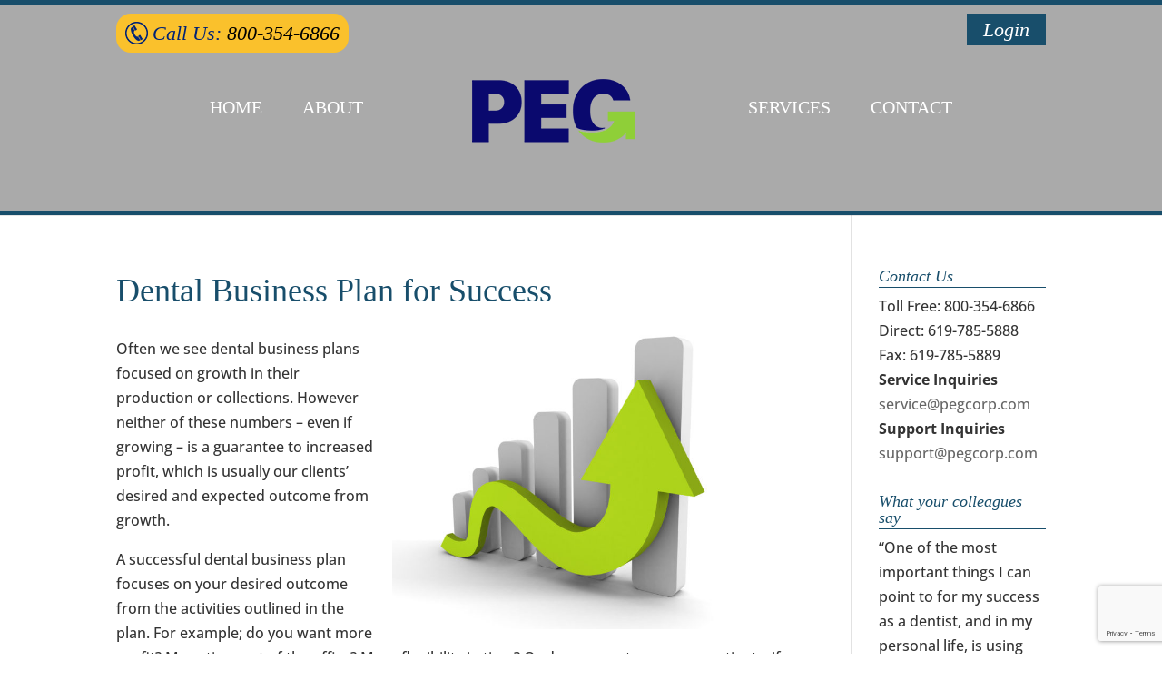

--- FILE ---
content_type: text/html; charset=utf-8
request_url: https://www.google.com/recaptcha/api2/anchor?ar=1&k=6LdbFIQUAAAAAGgzjE0mQEzcHzqXUFViA4d1xf7i&co=aHR0cHM6Ly9wZWdjb3JwLmNvbTo0NDM.&hl=en&v=PoyoqOPhxBO7pBk68S4YbpHZ&size=invisible&anchor-ms=20000&execute-ms=30000&cb=sysqnrhzmqum
body_size: 48596
content:
<!DOCTYPE HTML><html dir="ltr" lang="en"><head><meta http-equiv="Content-Type" content="text/html; charset=UTF-8">
<meta http-equiv="X-UA-Compatible" content="IE=edge">
<title>reCAPTCHA</title>
<style type="text/css">
/* cyrillic-ext */
@font-face {
  font-family: 'Roboto';
  font-style: normal;
  font-weight: 400;
  font-stretch: 100%;
  src: url(//fonts.gstatic.com/s/roboto/v48/KFO7CnqEu92Fr1ME7kSn66aGLdTylUAMa3GUBHMdazTgWw.woff2) format('woff2');
  unicode-range: U+0460-052F, U+1C80-1C8A, U+20B4, U+2DE0-2DFF, U+A640-A69F, U+FE2E-FE2F;
}
/* cyrillic */
@font-face {
  font-family: 'Roboto';
  font-style: normal;
  font-weight: 400;
  font-stretch: 100%;
  src: url(//fonts.gstatic.com/s/roboto/v48/KFO7CnqEu92Fr1ME7kSn66aGLdTylUAMa3iUBHMdazTgWw.woff2) format('woff2');
  unicode-range: U+0301, U+0400-045F, U+0490-0491, U+04B0-04B1, U+2116;
}
/* greek-ext */
@font-face {
  font-family: 'Roboto';
  font-style: normal;
  font-weight: 400;
  font-stretch: 100%;
  src: url(//fonts.gstatic.com/s/roboto/v48/KFO7CnqEu92Fr1ME7kSn66aGLdTylUAMa3CUBHMdazTgWw.woff2) format('woff2');
  unicode-range: U+1F00-1FFF;
}
/* greek */
@font-face {
  font-family: 'Roboto';
  font-style: normal;
  font-weight: 400;
  font-stretch: 100%;
  src: url(//fonts.gstatic.com/s/roboto/v48/KFO7CnqEu92Fr1ME7kSn66aGLdTylUAMa3-UBHMdazTgWw.woff2) format('woff2');
  unicode-range: U+0370-0377, U+037A-037F, U+0384-038A, U+038C, U+038E-03A1, U+03A3-03FF;
}
/* math */
@font-face {
  font-family: 'Roboto';
  font-style: normal;
  font-weight: 400;
  font-stretch: 100%;
  src: url(//fonts.gstatic.com/s/roboto/v48/KFO7CnqEu92Fr1ME7kSn66aGLdTylUAMawCUBHMdazTgWw.woff2) format('woff2');
  unicode-range: U+0302-0303, U+0305, U+0307-0308, U+0310, U+0312, U+0315, U+031A, U+0326-0327, U+032C, U+032F-0330, U+0332-0333, U+0338, U+033A, U+0346, U+034D, U+0391-03A1, U+03A3-03A9, U+03B1-03C9, U+03D1, U+03D5-03D6, U+03F0-03F1, U+03F4-03F5, U+2016-2017, U+2034-2038, U+203C, U+2040, U+2043, U+2047, U+2050, U+2057, U+205F, U+2070-2071, U+2074-208E, U+2090-209C, U+20D0-20DC, U+20E1, U+20E5-20EF, U+2100-2112, U+2114-2115, U+2117-2121, U+2123-214F, U+2190, U+2192, U+2194-21AE, U+21B0-21E5, U+21F1-21F2, U+21F4-2211, U+2213-2214, U+2216-22FF, U+2308-230B, U+2310, U+2319, U+231C-2321, U+2336-237A, U+237C, U+2395, U+239B-23B7, U+23D0, U+23DC-23E1, U+2474-2475, U+25AF, U+25B3, U+25B7, U+25BD, U+25C1, U+25CA, U+25CC, U+25FB, U+266D-266F, U+27C0-27FF, U+2900-2AFF, U+2B0E-2B11, U+2B30-2B4C, U+2BFE, U+3030, U+FF5B, U+FF5D, U+1D400-1D7FF, U+1EE00-1EEFF;
}
/* symbols */
@font-face {
  font-family: 'Roboto';
  font-style: normal;
  font-weight: 400;
  font-stretch: 100%;
  src: url(//fonts.gstatic.com/s/roboto/v48/KFO7CnqEu92Fr1ME7kSn66aGLdTylUAMaxKUBHMdazTgWw.woff2) format('woff2');
  unicode-range: U+0001-000C, U+000E-001F, U+007F-009F, U+20DD-20E0, U+20E2-20E4, U+2150-218F, U+2190, U+2192, U+2194-2199, U+21AF, U+21E6-21F0, U+21F3, U+2218-2219, U+2299, U+22C4-22C6, U+2300-243F, U+2440-244A, U+2460-24FF, U+25A0-27BF, U+2800-28FF, U+2921-2922, U+2981, U+29BF, U+29EB, U+2B00-2BFF, U+4DC0-4DFF, U+FFF9-FFFB, U+10140-1018E, U+10190-1019C, U+101A0, U+101D0-101FD, U+102E0-102FB, U+10E60-10E7E, U+1D2C0-1D2D3, U+1D2E0-1D37F, U+1F000-1F0FF, U+1F100-1F1AD, U+1F1E6-1F1FF, U+1F30D-1F30F, U+1F315, U+1F31C, U+1F31E, U+1F320-1F32C, U+1F336, U+1F378, U+1F37D, U+1F382, U+1F393-1F39F, U+1F3A7-1F3A8, U+1F3AC-1F3AF, U+1F3C2, U+1F3C4-1F3C6, U+1F3CA-1F3CE, U+1F3D4-1F3E0, U+1F3ED, U+1F3F1-1F3F3, U+1F3F5-1F3F7, U+1F408, U+1F415, U+1F41F, U+1F426, U+1F43F, U+1F441-1F442, U+1F444, U+1F446-1F449, U+1F44C-1F44E, U+1F453, U+1F46A, U+1F47D, U+1F4A3, U+1F4B0, U+1F4B3, U+1F4B9, U+1F4BB, U+1F4BF, U+1F4C8-1F4CB, U+1F4D6, U+1F4DA, U+1F4DF, U+1F4E3-1F4E6, U+1F4EA-1F4ED, U+1F4F7, U+1F4F9-1F4FB, U+1F4FD-1F4FE, U+1F503, U+1F507-1F50B, U+1F50D, U+1F512-1F513, U+1F53E-1F54A, U+1F54F-1F5FA, U+1F610, U+1F650-1F67F, U+1F687, U+1F68D, U+1F691, U+1F694, U+1F698, U+1F6AD, U+1F6B2, U+1F6B9-1F6BA, U+1F6BC, U+1F6C6-1F6CF, U+1F6D3-1F6D7, U+1F6E0-1F6EA, U+1F6F0-1F6F3, U+1F6F7-1F6FC, U+1F700-1F7FF, U+1F800-1F80B, U+1F810-1F847, U+1F850-1F859, U+1F860-1F887, U+1F890-1F8AD, U+1F8B0-1F8BB, U+1F8C0-1F8C1, U+1F900-1F90B, U+1F93B, U+1F946, U+1F984, U+1F996, U+1F9E9, U+1FA00-1FA6F, U+1FA70-1FA7C, U+1FA80-1FA89, U+1FA8F-1FAC6, U+1FACE-1FADC, U+1FADF-1FAE9, U+1FAF0-1FAF8, U+1FB00-1FBFF;
}
/* vietnamese */
@font-face {
  font-family: 'Roboto';
  font-style: normal;
  font-weight: 400;
  font-stretch: 100%;
  src: url(//fonts.gstatic.com/s/roboto/v48/KFO7CnqEu92Fr1ME7kSn66aGLdTylUAMa3OUBHMdazTgWw.woff2) format('woff2');
  unicode-range: U+0102-0103, U+0110-0111, U+0128-0129, U+0168-0169, U+01A0-01A1, U+01AF-01B0, U+0300-0301, U+0303-0304, U+0308-0309, U+0323, U+0329, U+1EA0-1EF9, U+20AB;
}
/* latin-ext */
@font-face {
  font-family: 'Roboto';
  font-style: normal;
  font-weight: 400;
  font-stretch: 100%;
  src: url(//fonts.gstatic.com/s/roboto/v48/KFO7CnqEu92Fr1ME7kSn66aGLdTylUAMa3KUBHMdazTgWw.woff2) format('woff2');
  unicode-range: U+0100-02BA, U+02BD-02C5, U+02C7-02CC, U+02CE-02D7, U+02DD-02FF, U+0304, U+0308, U+0329, U+1D00-1DBF, U+1E00-1E9F, U+1EF2-1EFF, U+2020, U+20A0-20AB, U+20AD-20C0, U+2113, U+2C60-2C7F, U+A720-A7FF;
}
/* latin */
@font-face {
  font-family: 'Roboto';
  font-style: normal;
  font-weight: 400;
  font-stretch: 100%;
  src: url(//fonts.gstatic.com/s/roboto/v48/KFO7CnqEu92Fr1ME7kSn66aGLdTylUAMa3yUBHMdazQ.woff2) format('woff2');
  unicode-range: U+0000-00FF, U+0131, U+0152-0153, U+02BB-02BC, U+02C6, U+02DA, U+02DC, U+0304, U+0308, U+0329, U+2000-206F, U+20AC, U+2122, U+2191, U+2193, U+2212, U+2215, U+FEFF, U+FFFD;
}
/* cyrillic-ext */
@font-face {
  font-family: 'Roboto';
  font-style: normal;
  font-weight: 500;
  font-stretch: 100%;
  src: url(//fonts.gstatic.com/s/roboto/v48/KFO7CnqEu92Fr1ME7kSn66aGLdTylUAMa3GUBHMdazTgWw.woff2) format('woff2');
  unicode-range: U+0460-052F, U+1C80-1C8A, U+20B4, U+2DE0-2DFF, U+A640-A69F, U+FE2E-FE2F;
}
/* cyrillic */
@font-face {
  font-family: 'Roboto';
  font-style: normal;
  font-weight: 500;
  font-stretch: 100%;
  src: url(//fonts.gstatic.com/s/roboto/v48/KFO7CnqEu92Fr1ME7kSn66aGLdTylUAMa3iUBHMdazTgWw.woff2) format('woff2');
  unicode-range: U+0301, U+0400-045F, U+0490-0491, U+04B0-04B1, U+2116;
}
/* greek-ext */
@font-face {
  font-family: 'Roboto';
  font-style: normal;
  font-weight: 500;
  font-stretch: 100%;
  src: url(//fonts.gstatic.com/s/roboto/v48/KFO7CnqEu92Fr1ME7kSn66aGLdTylUAMa3CUBHMdazTgWw.woff2) format('woff2');
  unicode-range: U+1F00-1FFF;
}
/* greek */
@font-face {
  font-family: 'Roboto';
  font-style: normal;
  font-weight: 500;
  font-stretch: 100%;
  src: url(//fonts.gstatic.com/s/roboto/v48/KFO7CnqEu92Fr1ME7kSn66aGLdTylUAMa3-UBHMdazTgWw.woff2) format('woff2');
  unicode-range: U+0370-0377, U+037A-037F, U+0384-038A, U+038C, U+038E-03A1, U+03A3-03FF;
}
/* math */
@font-face {
  font-family: 'Roboto';
  font-style: normal;
  font-weight: 500;
  font-stretch: 100%;
  src: url(//fonts.gstatic.com/s/roboto/v48/KFO7CnqEu92Fr1ME7kSn66aGLdTylUAMawCUBHMdazTgWw.woff2) format('woff2');
  unicode-range: U+0302-0303, U+0305, U+0307-0308, U+0310, U+0312, U+0315, U+031A, U+0326-0327, U+032C, U+032F-0330, U+0332-0333, U+0338, U+033A, U+0346, U+034D, U+0391-03A1, U+03A3-03A9, U+03B1-03C9, U+03D1, U+03D5-03D6, U+03F0-03F1, U+03F4-03F5, U+2016-2017, U+2034-2038, U+203C, U+2040, U+2043, U+2047, U+2050, U+2057, U+205F, U+2070-2071, U+2074-208E, U+2090-209C, U+20D0-20DC, U+20E1, U+20E5-20EF, U+2100-2112, U+2114-2115, U+2117-2121, U+2123-214F, U+2190, U+2192, U+2194-21AE, U+21B0-21E5, U+21F1-21F2, U+21F4-2211, U+2213-2214, U+2216-22FF, U+2308-230B, U+2310, U+2319, U+231C-2321, U+2336-237A, U+237C, U+2395, U+239B-23B7, U+23D0, U+23DC-23E1, U+2474-2475, U+25AF, U+25B3, U+25B7, U+25BD, U+25C1, U+25CA, U+25CC, U+25FB, U+266D-266F, U+27C0-27FF, U+2900-2AFF, U+2B0E-2B11, U+2B30-2B4C, U+2BFE, U+3030, U+FF5B, U+FF5D, U+1D400-1D7FF, U+1EE00-1EEFF;
}
/* symbols */
@font-face {
  font-family: 'Roboto';
  font-style: normal;
  font-weight: 500;
  font-stretch: 100%;
  src: url(//fonts.gstatic.com/s/roboto/v48/KFO7CnqEu92Fr1ME7kSn66aGLdTylUAMaxKUBHMdazTgWw.woff2) format('woff2');
  unicode-range: U+0001-000C, U+000E-001F, U+007F-009F, U+20DD-20E0, U+20E2-20E4, U+2150-218F, U+2190, U+2192, U+2194-2199, U+21AF, U+21E6-21F0, U+21F3, U+2218-2219, U+2299, U+22C4-22C6, U+2300-243F, U+2440-244A, U+2460-24FF, U+25A0-27BF, U+2800-28FF, U+2921-2922, U+2981, U+29BF, U+29EB, U+2B00-2BFF, U+4DC0-4DFF, U+FFF9-FFFB, U+10140-1018E, U+10190-1019C, U+101A0, U+101D0-101FD, U+102E0-102FB, U+10E60-10E7E, U+1D2C0-1D2D3, U+1D2E0-1D37F, U+1F000-1F0FF, U+1F100-1F1AD, U+1F1E6-1F1FF, U+1F30D-1F30F, U+1F315, U+1F31C, U+1F31E, U+1F320-1F32C, U+1F336, U+1F378, U+1F37D, U+1F382, U+1F393-1F39F, U+1F3A7-1F3A8, U+1F3AC-1F3AF, U+1F3C2, U+1F3C4-1F3C6, U+1F3CA-1F3CE, U+1F3D4-1F3E0, U+1F3ED, U+1F3F1-1F3F3, U+1F3F5-1F3F7, U+1F408, U+1F415, U+1F41F, U+1F426, U+1F43F, U+1F441-1F442, U+1F444, U+1F446-1F449, U+1F44C-1F44E, U+1F453, U+1F46A, U+1F47D, U+1F4A3, U+1F4B0, U+1F4B3, U+1F4B9, U+1F4BB, U+1F4BF, U+1F4C8-1F4CB, U+1F4D6, U+1F4DA, U+1F4DF, U+1F4E3-1F4E6, U+1F4EA-1F4ED, U+1F4F7, U+1F4F9-1F4FB, U+1F4FD-1F4FE, U+1F503, U+1F507-1F50B, U+1F50D, U+1F512-1F513, U+1F53E-1F54A, U+1F54F-1F5FA, U+1F610, U+1F650-1F67F, U+1F687, U+1F68D, U+1F691, U+1F694, U+1F698, U+1F6AD, U+1F6B2, U+1F6B9-1F6BA, U+1F6BC, U+1F6C6-1F6CF, U+1F6D3-1F6D7, U+1F6E0-1F6EA, U+1F6F0-1F6F3, U+1F6F7-1F6FC, U+1F700-1F7FF, U+1F800-1F80B, U+1F810-1F847, U+1F850-1F859, U+1F860-1F887, U+1F890-1F8AD, U+1F8B0-1F8BB, U+1F8C0-1F8C1, U+1F900-1F90B, U+1F93B, U+1F946, U+1F984, U+1F996, U+1F9E9, U+1FA00-1FA6F, U+1FA70-1FA7C, U+1FA80-1FA89, U+1FA8F-1FAC6, U+1FACE-1FADC, U+1FADF-1FAE9, U+1FAF0-1FAF8, U+1FB00-1FBFF;
}
/* vietnamese */
@font-face {
  font-family: 'Roboto';
  font-style: normal;
  font-weight: 500;
  font-stretch: 100%;
  src: url(//fonts.gstatic.com/s/roboto/v48/KFO7CnqEu92Fr1ME7kSn66aGLdTylUAMa3OUBHMdazTgWw.woff2) format('woff2');
  unicode-range: U+0102-0103, U+0110-0111, U+0128-0129, U+0168-0169, U+01A0-01A1, U+01AF-01B0, U+0300-0301, U+0303-0304, U+0308-0309, U+0323, U+0329, U+1EA0-1EF9, U+20AB;
}
/* latin-ext */
@font-face {
  font-family: 'Roboto';
  font-style: normal;
  font-weight: 500;
  font-stretch: 100%;
  src: url(//fonts.gstatic.com/s/roboto/v48/KFO7CnqEu92Fr1ME7kSn66aGLdTylUAMa3KUBHMdazTgWw.woff2) format('woff2');
  unicode-range: U+0100-02BA, U+02BD-02C5, U+02C7-02CC, U+02CE-02D7, U+02DD-02FF, U+0304, U+0308, U+0329, U+1D00-1DBF, U+1E00-1E9F, U+1EF2-1EFF, U+2020, U+20A0-20AB, U+20AD-20C0, U+2113, U+2C60-2C7F, U+A720-A7FF;
}
/* latin */
@font-face {
  font-family: 'Roboto';
  font-style: normal;
  font-weight: 500;
  font-stretch: 100%;
  src: url(//fonts.gstatic.com/s/roboto/v48/KFO7CnqEu92Fr1ME7kSn66aGLdTylUAMa3yUBHMdazQ.woff2) format('woff2');
  unicode-range: U+0000-00FF, U+0131, U+0152-0153, U+02BB-02BC, U+02C6, U+02DA, U+02DC, U+0304, U+0308, U+0329, U+2000-206F, U+20AC, U+2122, U+2191, U+2193, U+2212, U+2215, U+FEFF, U+FFFD;
}
/* cyrillic-ext */
@font-face {
  font-family: 'Roboto';
  font-style: normal;
  font-weight: 900;
  font-stretch: 100%;
  src: url(//fonts.gstatic.com/s/roboto/v48/KFO7CnqEu92Fr1ME7kSn66aGLdTylUAMa3GUBHMdazTgWw.woff2) format('woff2');
  unicode-range: U+0460-052F, U+1C80-1C8A, U+20B4, U+2DE0-2DFF, U+A640-A69F, U+FE2E-FE2F;
}
/* cyrillic */
@font-face {
  font-family: 'Roboto';
  font-style: normal;
  font-weight: 900;
  font-stretch: 100%;
  src: url(//fonts.gstatic.com/s/roboto/v48/KFO7CnqEu92Fr1ME7kSn66aGLdTylUAMa3iUBHMdazTgWw.woff2) format('woff2');
  unicode-range: U+0301, U+0400-045F, U+0490-0491, U+04B0-04B1, U+2116;
}
/* greek-ext */
@font-face {
  font-family: 'Roboto';
  font-style: normal;
  font-weight: 900;
  font-stretch: 100%;
  src: url(//fonts.gstatic.com/s/roboto/v48/KFO7CnqEu92Fr1ME7kSn66aGLdTylUAMa3CUBHMdazTgWw.woff2) format('woff2');
  unicode-range: U+1F00-1FFF;
}
/* greek */
@font-face {
  font-family: 'Roboto';
  font-style: normal;
  font-weight: 900;
  font-stretch: 100%;
  src: url(//fonts.gstatic.com/s/roboto/v48/KFO7CnqEu92Fr1ME7kSn66aGLdTylUAMa3-UBHMdazTgWw.woff2) format('woff2');
  unicode-range: U+0370-0377, U+037A-037F, U+0384-038A, U+038C, U+038E-03A1, U+03A3-03FF;
}
/* math */
@font-face {
  font-family: 'Roboto';
  font-style: normal;
  font-weight: 900;
  font-stretch: 100%;
  src: url(//fonts.gstatic.com/s/roboto/v48/KFO7CnqEu92Fr1ME7kSn66aGLdTylUAMawCUBHMdazTgWw.woff2) format('woff2');
  unicode-range: U+0302-0303, U+0305, U+0307-0308, U+0310, U+0312, U+0315, U+031A, U+0326-0327, U+032C, U+032F-0330, U+0332-0333, U+0338, U+033A, U+0346, U+034D, U+0391-03A1, U+03A3-03A9, U+03B1-03C9, U+03D1, U+03D5-03D6, U+03F0-03F1, U+03F4-03F5, U+2016-2017, U+2034-2038, U+203C, U+2040, U+2043, U+2047, U+2050, U+2057, U+205F, U+2070-2071, U+2074-208E, U+2090-209C, U+20D0-20DC, U+20E1, U+20E5-20EF, U+2100-2112, U+2114-2115, U+2117-2121, U+2123-214F, U+2190, U+2192, U+2194-21AE, U+21B0-21E5, U+21F1-21F2, U+21F4-2211, U+2213-2214, U+2216-22FF, U+2308-230B, U+2310, U+2319, U+231C-2321, U+2336-237A, U+237C, U+2395, U+239B-23B7, U+23D0, U+23DC-23E1, U+2474-2475, U+25AF, U+25B3, U+25B7, U+25BD, U+25C1, U+25CA, U+25CC, U+25FB, U+266D-266F, U+27C0-27FF, U+2900-2AFF, U+2B0E-2B11, U+2B30-2B4C, U+2BFE, U+3030, U+FF5B, U+FF5D, U+1D400-1D7FF, U+1EE00-1EEFF;
}
/* symbols */
@font-face {
  font-family: 'Roboto';
  font-style: normal;
  font-weight: 900;
  font-stretch: 100%;
  src: url(//fonts.gstatic.com/s/roboto/v48/KFO7CnqEu92Fr1ME7kSn66aGLdTylUAMaxKUBHMdazTgWw.woff2) format('woff2');
  unicode-range: U+0001-000C, U+000E-001F, U+007F-009F, U+20DD-20E0, U+20E2-20E4, U+2150-218F, U+2190, U+2192, U+2194-2199, U+21AF, U+21E6-21F0, U+21F3, U+2218-2219, U+2299, U+22C4-22C6, U+2300-243F, U+2440-244A, U+2460-24FF, U+25A0-27BF, U+2800-28FF, U+2921-2922, U+2981, U+29BF, U+29EB, U+2B00-2BFF, U+4DC0-4DFF, U+FFF9-FFFB, U+10140-1018E, U+10190-1019C, U+101A0, U+101D0-101FD, U+102E0-102FB, U+10E60-10E7E, U+1D2C0-1D2D3, U+1D2E0-1D37F, U+1F000-1F0FF, U+1F100-1F1AD, U+1F1E6-1F1FF, U+1F30D-1F30F, U+1F315, U+1F31C, U+1F31E, U+1F320-1F32C, U+1F336, U+1F378, U+1F37D, U+1F382, U+1F393-1F39F, U+1F3A7-1F3A8, U+1F3AC-1F3AF, U+1F3C2, U+1F3C4-1F3C6, U+1F3CA-1F3CE, U+1F3D4-1F3E0, U+1F3ED, U+1F3F1-1F3F3, U+1F3F5-1F3F7, U+1F408, U+1F415, U+1F41F, U+1F426, U+1F43F, U+1F441-1F442, U+1F444, U+1F446-1F449, U+1F44C-1F44E, U+1F453, U+1F46A, U+1F47D, U+1F4A3, U+1F4B0, U+1F4B3, U+1F4B9, U+1F4BB, U+1F4BF, U+1F4C8-1F4CB, U+1F4D6, U+1F4DA, U+1F4DF, U+1F4E3-1F4E6, U+1F4EA-1F4ED, U+1F4F7, U+1F4F9-1F4FB, U+1F4FD-1F4FE, U+1F503, U+1F507-1F50B, U+1F50D, U+1F512-1F513, U+1F53E-1F54A, U+1F54F-1F5FA, U+1F610, U+1F650-1F67F, U+1F687, U+1F68D, U+1F691, U+1F694, U+1F698, U+1F6AD, U+1F6B2, U+1F6B9-1F6BA, U+1F6BC, U+1F6C6-1F6CF, U+1F6D3-1F6D7, U+1F6E0-1F6EA, U+1F6F0-1F6F3, U+1F6F7-1F6FC, U+1F700-1F7FF, U+1F800-1F80B, U+1F810-1F847, U+1F850-1F859, U+1F860-1F887, U+1F890-1F8AD, U+1F8B0-1F8BB, U+1F8C0-1F8C1, U+1F900-1F90B, U+1F93B, U+1F946, U+1F984, U+1F996, U+1F9E9, U+1FA00-1FA6F, U+1FA70-1FA7C, U+1FA80-1FA89, U+1FA8F-1FAC6, U+1FACE-1FADC, U+1FADF-1FAE9, U+1FAF0-1FAF8, U+1FB00-1FBFF;
}
/* vietnamese */
@font-face {
  font-family: 'Roboto';
  font-style: normal;
  font-weight: 900;
  font-stretch: 100%;
  src: url(//fonts.gstatic.com/s/roboto/v48/KFO7CnqEu92Fr1ME7kSn66aGLdTylUAMa3OUBHMdazTgWw.woff2) format('woff2');
  unicode-range: U+0102-0103, U+0110-0111, U+0128-0129, U+0168-0169, U+01A0-01A1, U+01AF-01B0, U+0300-0301, U+0303-0304, U+0308-0309, U+0323, U+0329, U+1EA0-1EF9, U+20AB;
}
/* latin-ext */
@font-face {
  font-family: 'Roboto';
  font-style: normal;
  font-weight: 900;
  font-stretch: 100%;
  src: url(//fonts.gstatic.com/s/roboto/v48/KFO7CnqEu92Fr1ME7kSn66aGLdTylUAMa3KUBHMdazTgWw.woff2) format('woff2');
  unicode-range: U+0100-02BA, U+02BD-02C5, U+02C7-02CC, U+02CE-02D7, U+02DD-02FF, U+0304, U+0308, U+0329, U+1D00-1DBF, U+1E00-1E9F, U+1EF2-1EFF, U+2020, U+20A0-20AB, U+20AD-20C0, U+2113, U+2C60-2C7F, U+A720-A7FF;
}
/* latin */
@font-face {
  font-family: 'Roboto';
  font-style: normal;
  font-weight: 900;
  font-stretch: 100%;
  src: url(//fonts.gstatic.com/s/roboto/v48/KFO7CnqEu92Fr1ME7kSn66aGLdTylUAMa3yUBHMdazQ.woff2) format('woff2');
  unicode-range: U+0000-00FF, U+0131, U+0152-0153, U+02BB-02BC, U+02C6, U+02DA, U+02DC, U+0304, U+0308, U+0329, U+2000-206F, U+20AC, U+2122, U+2191, U+2193, U+2212, U+2215, U+FEFF, U+FFFD;
}

</style>
<link rel="stylesheet" type="text/css" href="https://www.gstatic.com/recaptcha/releases/PoyoqOPhxBO7pBk68S4YbpHZ/styles__ltr.css">
<script nonce="YKlPznLUG4RdmEQPp7fpPg" type="text/javascript">window['__recaptcha_api'] = 'https://www.google.com/recaptcha/api2/';</script>
<script type="text/javascript" src="https://www.gstatic.com/recaptcha/releases/PoyoqOPhxBO7pBk68S4YbpHZ/recaptcha__en.js" nonce="YKlPznLUG4RdmEQPp7fpPg">
      
    </script></head>
<body><div id="rc-anchor-alert" class="rc-anchor-alert"></div>
<input type="hidden" id="recaptcha-token" value="[base64]">
<script type="text/javascript" nonce="YKlPznLUG4RdmEQPp7fpPg">
      recaptcha.anchor.Main.init("[\x22ainput\x22,[\x22bgdata\x22,\x22\x22,\[base64]/[base64]/[base64]/[base64]/cjw8ejpyPj4+eil9Y2F0Y2gobCl7dGhyb3cgbDt9fSxIPWZ1bmN0aW9uKHcsdCx6KXtpZih3PT0xOTR8fHc9PTIwOCl0LnZbd10/dC52W3ddLmNvbmNhdCh6KTp0LnZbd109b2Yoeix0KTtlbHNle2lmKHQuYkImJnchPTMxNylyZXR1cm47dz09NjZ8fHc9PTEyMnx8dz09NDcwfHx3PT00NHx8dz09NDE2fHx3PT0zOTd8fHc9PTQyMXx8dz09Njh8fHc9PTcwfHx3PT0xODQ/[base64]/[base64]/[base64]/bmV3IGRbVl0oSlswXSk6cD09Mj9uZXcgZFtWXShKWzBdLEpbMV0pOnA9PTM/bmV3IGRbVl0oSlswXSxKWzFdLEpbMl0pOnA9PTQ/[base64]/[base64]/[base64]/[base64]\x22,\[base64]\x22,\[base64]/[base64]/Cg2jDhmLCvsKPQVBVwrIUWTrCul/DmQDCqcK9DjRjwr7DslPCvcO8w5PDhcKZIA8Re8OKwq7CnyzDlsKxMWlUw64cwo3Dk13DrghYIMO5w6nCjcOLIEvDucKcXDnDj8OnUyjCgcOHWVnCoHUqPMKARMObwpHCqsK4woTCuljDs8KZwo1cccOlwodJwpPCinXCgC/DncKfJRjCoArCgsOzMELDlMOUw6nCqkp+PsO4Rx/DlsKCTMOTZMK8w5wOwoF+wpzCq8KhworChcKuwposwq3Ch8Opwr/[base64]/DlyrDtCDCq8Ojwq0qPy3DgmPDqMKlQMOuw4M+w6Mcw6TCrsO+wq5zUAjCnQ9KTDMcwofDk8KDFsOZwrHCrT5Zwo8JAzfDq8OCQMOqFsKCesKDw4XCsnFbw4fCnMKqwr5twqbCuUnDoMKicMO2w5tfwqjCmxnCm1pbSyrCgsKHw6BOUE/[base64]/DnD0Swq4XwrdWw6Qow5ZxRRXCp18MPcOtw57CjMKef8OoTD/[base64]/DthjCtcOmTMKawqTCjsOBw5ldw4LDjm7ChlovVmUXw5TDix7CkcOtw4zDr8KVXcO+w5U7FiRKwrAGEl9qVSETAcOsJgjDjcKhXjg0wqYrw7nDqMK/dMK+TBbChwV/wrwRIyrDqmA5c8O8wpLDo3fCv1hjAMOdSCoowqHDgUANw584ZsK2wrnCnMO2N8KAw4TCkV3CpGVwwrs2wpTClcKqw65sHMK5wovCksKvw6FrFsO0D8KkDlvCumLCtsKawqE0Q8OuN8Oqw60HAMObwo7DlV09wr/DkSDDnVpGGjxNwosrfMOiw6TDo1XCisKLwonDnAM/[base64]/bXJnUhZdw7EhcgMtw6rCgCHCkhPDryHCtitgMMOCNUsJw6lawrTDicKxw6DDk8K3ZBxbw5zDrwBuw70wQANgXhDClz7Cv1rCicO4woQUw7rDtcO/w5JOORcMacOKw5rCuhPDnWXClcObP8Krwq/ChVbCqsKXH8Klw7oFNBIsVcOVw4t5DynDm8OJIMK8w77DkkQ9eCDChgQHwolsw4nDgAzCrBEfworDscKww6QIwpjCh0QhBsOOc245wpVVDsKQRgnCpsKYbFjDs3UvwrdPYsKfCMOBw6lCbMKufijDo1R/woUlwphYbw5XfMK3S8Kewr9yVsKva8OeS0oGwrvDlDHDrcKfwrxfBF0tVBMHw5zDmMOew5nCusOBcFrDk0RDVMKew6MhcMOjw6/CjSoCw5HCnMK3M352wroeeMOWJsK3wol8CGDDj2dMbcO8KhrCpcKEIsK7bHDDslTCp8OPVwMtw6R1worCpwLCri3CoATCsMOUwojChcK+MMOxw6JoMcOfw7Qbwo9QRcOBAQ/Cpl0Sw5/Dq8OEw53DiGXCnHTCphdfKcKyXsKgBSPCn8Ofw4NJw70/VRLCrCbCm8KKwrHCtsK8worDicKxwpDCvVjDpDw8KwnDugJPw5TDlMOZIGN0MBV1wpTCusOKwoArYcOGHsONV1tHwonCqcOjw5vCicKlX2vCgMKww5oow4rCrTNtC8KKw78xDwHCqsOAK8OTBFTCvV0PYXlqSsKFa8KNwr0uM8O8wq/CnAB/[base64]/DiMKCw41Rw49zwo7CpTtbesOrw7XCt8Ktw73DiBbCtcKzN0YNw4M/KsKqw4R9DW3CtWPCuFwDwpzDswTDoE7CkMKETsOHwqZQwqLClgrCtWPDosK5ei/Dv8OmeMKYw57DpkVuJ2jCgcOWYgDCjnZjw5fDjMKHUEXDt8OdwoFawoYEPcKdCMO4YjHCqEjCjn8lw4BfbyjCvMOKw5rDhMOTwqPCtMO/[base64]/[base64]/DpDsra8OXw4V/[base64]/CqXs8aMOnw6/DhsKzwqzDp8KJw6d/wo1Lw4LDh8KdbsKRw5XCs0zCoMKaV37Dn8K+wpIcNibChMKDMcOPJMKXw7vCqsKuYBvCgUPClsKGw5p+wp40w41EOlZ7IDJawqHCuhjDmgRMThlSw6gQfSgJAcOjJVt8w6kmNgcbwqI3V8K3SMKoRiPDhn/DnMKgw7PDl2DDpsKyNhUwQFbCkMK8wq7DmsKmQcOqMsO/[base64]/ChxNofMOew7RCF8OHw5RhCsOEwozDtFM/w5h/wq7DjSlIf8ORwqvDnMO7LsKMwrzDv8KMS8Oewo3CsgRVfU8MSxDCocOow7F0b8OKKUcJw47CrkfDlSjDlWcdUcKHw58wXsKSwqtuw53DoMOFalHDocKDJDjCtGDDjMOZM8Kew6TCs3YvwqzCkMO1w5TDvMK2wp7ChUIfAMO/IAhmw77CrcKywofDrMONw5vCrMKswpwxw6Z6SMK/[base64]/[base64]/[base64]/CssKsw5/Co0DDoxVgwoR0asKow6ESw5zDhsKZSsK7w7fCtWECw6ExacKVwrQbO2Ybw4/CucK0WcOjw7s8Yi/CnMKgRsKQw47CvsOHwqt9WcOBw7XDo8K7ZcKZAQnDisOSw7TCvCTDnUnCq8K4wo/DpcO4Z8Ocw47CosKOLybCsE3DhHbDtMKrwpwdwpfDgRJ/w7dRwpEPGcK8wq3DtxbDh8KSYMK2OCMFCsKYNFbCmsO0PmZvC8Kpc8Kcw6tww4zDjDZ5QcO8wrUVNS/CtcKiw6XChsKlwrt5w7fCgEIrYMKBw71zcRLDjcKGBMKlwrbDqcO/TMOUacOZwo1JSWAbwrzDqgwmE8O+wr7CtABHZcO0wpU1wpYuXG81wptMYTFQwpw2wqQpSUFIw4/[base64]/DhMOMw6/Dt8KeScKawqrDlA3DvzTDtcKIQ8KnNMKSDB50w6TDoDLDrsKQOMOYdcKDE3MlTsO6SsOtPivCjANXasOsw6rDrcOcw47CoGdGw6p2w48bw7wAwrbCiwHCgzhLw53CmQ7DhcOaITcaw5kBw5Y7wqdRFsKQwplqOsKxw63DncKKfMKiLh4Cw5/DicK+HAFUDlvCuMKzw57CpgLDljrCncK6OXLDs8KTw6nCtCZeccOuwogESVU1VsO+woPDqTrDqDM9wo1JfMK8FWVvwqnCo8KMQXcfHjnDksK5Tn7CsQ/DnMODXsO1XXkXw5haVMKow7DCqBdCCcOjfcKJGkjDu8OTwoRswo3DonvDucKYwoIeemo3w6LDrMK4woljw5BlEsOGSTdFwpjDmcKMHl3DqDDCk1lBCcOvw5VCD8OMBHtrw7HDjAcsZMOvSsOawp/DosOUD8KewovDgVTCiMKeEisoSxQ3dl7DgXnDi8KqAcKJKsOWVmrDkzgtcCggA8OHw5o1w7PDhiYzAFhJLMOewphvaktnSQhMw5ZuwogBMFRgAsK0w6dYwqQ+a01kBnhnLl7CkcOyMzsvwr3CscKXBcKrJHXCmA/Cgj48c1/DoMKGXMOOWMOkwrjDglnDgCkhw4HDnQDDosK5wqkWCsO9w71rwo8PwpPDlsOVw6jDi8OcGcOsOAoKAsKuIX0nQsK3w6TDtA/ClsOVwp/Cg8OAChnDqBA4fcOuPz/CvMOUMMOQcH7Cu8O3e8OXB8KYwo3DuQQGwoIDwpXDi8Obwr9zfBzCgsOxw6suLBZ2w6paE8OxYxHDsMOjbHlvw5zCgAM5HMO4V2vDucO9w43CmiHCsVXClMOhwq/CglpUacKMGz3Clm7DnsO3w7BIwqrCu8OAwpAiT2jDmjpHwqtbFcKgWSw1C8Oowpl/a8OKwpLDvsOjGljCtMKBw4DCuzrDkcOew7XDncK4w5I8woUhTFZTwrHCry1AL8K1wrzCmsKhGMOhw5fDjcKJwoJIU0lrO8KNAcK1woY2DcOOBcOpBsOAw47DugDCv3PDp8KywrPClsKdwpBRbMOtwoXDkFkMGmrCrg4Bw5AwwqUowrrCjHjDtcO7wp7DpE15wo/[base64]/[base64]/J8O4w7/Dri9LXg1UWsK2VsKRLw/Cn8OqMcKyw4htd8KEwp5RQ8KTwqIoXG/DicKow5fCocODwqEhAy9Rw5rDnW4sCmfDoh55wo1Lwq7CukdMwq02QxZbw7hnwovDm8K4w73Doi9uwpgfFsKNw7N7J8KwwpjCj8OzfsOmw5wSU0U+w7fDu8KtXxTDmMKgw6Jmw7/DknA9woNqacKrwo3CgcKFLMOFAzHCu1ZpCn7DkcK9D0bCmnnDk8O5w7zDssOTw6FMUzzCrTLCtXAew7xEbcK4VMOUIxrDmcKEwq48wp58TEPCk0vCgMKSSBxgDF8XEEvDh8KHw5F+wo/Ds8KuwoIzHgYjLk8gX8OhScOow7VvUcKgwrYKwqRpw43DhEDDlDXClsKGaWc/w4vCiQVLwprDtMKAw4gcw4lzFMOqwoB2D8KUw4ASw4nDrsOiesKUwprDpMO1GcKEDsKoCMOiFRLDqRLDujYSw7fCngUFU3/CvcKVCcKpw5c4wrYkZcK8wpHDicKSOiHChTQgw6jDkjbDhUM1wpdDw7bCuXoMTSgTw7HDlxhPwrHDvMKKw5sPwqE1w6rCmcK6QCsgKiLDlXVcdMOyCsOcTX/CvMO/QFRbwpnDvMOcw6rCkFvDq8KAQ3Aawot3wr/[base64]/CssK0woTCmcKUTcOuKwdaw7QDw7wAwqMgw6Erwr3DmhDCgF/CusO2w4pda0dywqTCicKceMOFBkwXwr5BJxs7EMOYS0VAXcKPJ8OKw7bDu8KxWVrCp8KtTA1hACVkwqnCnmvDrV7CvwEtT8KNBTDCi0Y6RcK6DMKVBsKuw6vCh8K/d09cw73ClsKVwoohZC5AR2zCiz5Cw4jCgcKPAlnCiGdaOhXDp1TCmsKNJARlNFfDj09zw61ZwqPChcOfwo/DpnrDusKoUMO4w6PCnhghw6zCsV7DuwM+Xm/CpBFZwqMeO8Oow6Mxw7RvwrcnwoUrw7BLM8O5w6MSw7bCpzsmMjPClMKZdsOBI8OYw75HOsOsaijCr0BrwrzCkS3Crndjwqluw7YIAgA8LQXDnh7ClMOUEsOiBRnCocK6wpN0JxJKw6bCtsKlRSTDtDVVw5jDtMKawr7CosK/d8KNVmJDFlF6wpQpwpRbw6R/[base64]/RsK5wq7DicK7wqvCixEnQsOaVsKow4M5PCfDr8Kcwow3N8K3VMOPFmbDi8K/wqg6PnZneTTCvg/DrsKAEjzDlAVUw6LCoWXDtA3Ds8KfNGDDnmbClcOoQWUmwoMWwoI4bsOTP0ILw7zDpFzDhcK+akrCgnLDoy5TwrfDiWrCqMO+woXCgGZBTMKeCsKCw5lSYMK3w5AnVcKuwqHCuzp+cTpjBknCqhlCwpZPIwBNfAUVwo4zwrnDt0J0BcO/QiDDoxvCinfCsMKEN8KHw4RfAjAhwrsOa3I1V8OcY2w3wpTCsS57w69bScKSbHcgE8KTwqXDrsObwp7DrsODa8Owwr5aQ8Ofw7PCo8Osw5DDsXYUVTjCvkVlwr3CiX/DkxUpwpYdDcOgwr7Cj8OHw4jClsKOCHzDnH9hw6XDtcK8LMOrw6oYw7fDgFjDhX/DgkfClQFKXsOebiTDmmlBw7zDn2IWwqtmw5kePkfDksOUIcKaX8KrV8OVRMKnQMOBUgBeP8OEd8KzU2Ngw7fCiivCrlfChyPCqVfDnHl+w4FzNMORTmRXwrrDoipfEXzCqFQUwo/CiXDDssKQwr3DuBkdw5vCqQMbwoXDvcOLwoLDqMKbBWjCkMKKNTMLwosAw7VFw6DDpR7CsmXDpXRXRcKHw5UXecKFw7ZzS3LDrcOdNCV5NcKfwozDqhjCsi4RCC1Yw4rCrcKJUMOBw59jwqhZwphbw4BjdcO+w6XDtMOzDjLDrMO4w5jCp8OpKn/CncKLwrjDpUnDjH/CvMOmSQYHcMKZw41jw5/DokbDmcOHPsK1TTTDonDChMKCO8OHDGNUw74BWsOIwpEdJcOKHTAPwpbCncKLwpBawrQmQWTDuV8MwqLDncKXwoDCpMKewqNzBCDCksKgEHVPwrnDisKBCjUycsOdwpXDkUnDlsOjfjc2wq/CgMO6C8K1UxPCmcORw4LCg8Kmw7fDlj1kw71oAzEIw74WYRJpQHXDh8KyeGvCjGjDmFLCkcO9W0HCm8KFbWvChl/DnExEcsKQwo3Cj2nCpkkBTh3DjGvDtcOfwo5iQBUQYMOWA8Krw5DCm8KULxDDr0fDkcOoFsKDwpjDjsK2I1rDuX7CnCN6wqfCuMOpFcOTeChIUGLDu8KKPMOZDcK/IWrDq8K1OMKoSRPDqDjDkcONNcKSwooowqLCu8OTw5LDrDIIHWTDqU8ZwqjCtcKsTcO9wo/DoTjCmcKZwqnDo8KhNE/CkMOIIBs2w5csJGPCvcOUwr7DrMOWNm1Jw6Mmw7TDhF5Ww4sUX2zCsAh2w6nDoVfDrT/DtMKZTiXDqsOEwqbDnsODw6MoXgw/w6EdHMO3bMOBN23CtMKgw7fDtsOlI8O5wrkMK8O/[base64]/DiQxcwqrCmMOqwrcoKyZXaMOwbAvCjnY4wqRiw4DCvSDCowfDrsO7w7sPwrjDkFLCpMKrw4PCsBzDjcK2V8OUw4xWfVjCisO2RS53w6A6wpTDmsO3w5LDs8OWNMKewo96PSXDiMOVCsK/[base64]/w5pdORPDmWtINxTDugAaDMOSwobCkycTw77DtcKiw7I1DsKzw4LDrMONGsOxw6XDvybDlwwBeMKJwqkDw6FZKMKNw44TfsK6w63Cgk94MxrDjiQ+Z3krw6TCjFnCpsKyw4XDp1p2PcKdQSPCi1rDsi/Dli/[base64]/DgsK1w4bCkR7Cqk/CoSHDkTXCtsOXw4PDtMKQwpFMAXUhJWY+QlLCr1zDrcOow4/DucKDBcKDw7xqKRfCu2cIGAbDq1BKSMObd8KFOCnCjlTCpATChVrDjgbCrMO3KXptw5nDrMOoZUPCjsKSd8Oxwpdmw77Ds8O1wpPCt8O+wprDrMO0NMOMVj/DnsKTTGo9w5nDgQDCpsK+BsKQwoZwwqLCjMO4w5MMwq7CrG47MMOtwocJEXEbV28dGi0BAcKWwpxrbTvCvhzCmQsWIUnCosKkw5llQlZ8wq0GGXNrK1Zfw6p9wosTw5Mfw6bCsBXDghLCrFfCiGDDglBxTzUfRiXCiAwmQcO9wrPDsz/CtsKteMKoCcOTw6jDg8K6GsKqwrtowrDDuATCk8K4X2ZRGB0+wqQWWQBUw7QqwqZfLsKuP8Omw7YVPkzCjhDDkXnClsKYw4YQWC1ZwoDDicKmK8K8AcK9woPClsOEEAhPAnDDpV/CrcKxX8KfQ8KuD0zCr8KlVcOFVcKGCcOtw7jDjSXCvnMMZsOhwrLCjAHCt3w7woHDmcOKw6DCnsKBLkTCucKUw74hw53CksOaw5DDsGfDusOFwq3Duj7CpsKqw5/[base64]/MQ4oUsKFw4XCsHpowqkJJw/CsGotbnfDs8KJw4zDjMKHXgzCvFtPNgfCin7DmcOYPVHDmRc6wqLCocKHw4zDpRvDmkc0w7bDssO4wq9nw4bCgcO7XMOpAMKHw7TCtMOHDCoID1jCocOTJsOvwoI8IcKgLmXDk8OXPcKPMD7DsVHCpsO8w7DDhm/CjMKmMsO8w6HCqzcxFHXCnXQqw5XDkMOXa8OOZ8K8MsKJw4jDklXCiMOQwrnCnsKvHWBiwovCqcOKwq7CtDRyRsK+w6/CuEoCwqrDicOdw6jDuMOswrPDgMOuEcOLwqnCgkzDglrDsUElw6xVwo7ChUAkwpjDkcOTw4jDqQgQGjV6X8O+S8KlU8KWR8KWUxFNwpEzwoo8woY+HFbDlgkDPMKUGMK4w54rw63DmMK9f1DCn2g/w5E7w4nCn21+wqhNwowRGWnDk2R/CgJ8w4nDhsOnOsKuN1rDvMOWwoh+w4/[base64]/[base64]/[base64]/Dk2Qiw6DDu3PCmhd4CEjCk1fDsMO+w7rCnXTChMKLw6/Cq0zDnsOmSMOPw5HClcOmdRZlwpfDhcOLWF/DolZew4zDkyItwq8LFVfDtSVlw6tOLwfDukjDrWzCsFQ3GF8OOsOEw5ZQIMOVFzDDhcOpwovDocOZa8OeR8K3wpvDrSXCksOCSmYkw4HDqmTDtsKME8KUOMOxw6nCrsKhLsKUw6vCs8OGasOUw6vCgcONwrnCk8KoAAlww6/[base64]/PVRswo3ClcK4LMKRaQFNIsOcByvDp8OXw4gGQD3CkF/[base64]/TjnCix/Cq8OrQCQCwoHDkTM7Y30MdmQSQwvDjRE6w5gtw55NMsKCw5JKL8OcB8Oyw5djw5QFIBNAw63CrV0/w7MqC8Olw7hnwp/DhlHCpBMheMOzw4dHwp9MQ8K9woXCiDPDlSTDncOUwr/Ds2RWGTZFwpnDuhk0w5fDgSrCh1nCul0nwoBwcMKTw5MlwqwHw7RhMsO6w4vCtMOUwpscdG7CgcO0ZXZfMcKFdMK/[base64]/CjcKOcR/CvlwPfcODOMOdBynDuQkcP8OhDjvCskXDn30Cwp5KVEzDiQNjw7EQajvCq0/DlcKNFkrCoFjDuHLDpcKHNxYsMnInwogbwpVxwpN6cit/w7jCtcK6wqLDh2NIwpRuwoLDhsOhw6Esw4HDu8OrYD8jw4lPdhhEwrHCrFY0asK4woTCpElTQEXCqFJBwobCjGRHw5zCvMKjYxJ5Bk7DgyLCjzxOcS16w41jwoF7S8KYw73DlMK9G0wmwqkLAU/ClcKZwoEiwpJmw5vDmXDCtsKWKR7CsWVDe8OnJS7DhC9ZSsKow75mHnFnRcO9w48WfcKjOsO6Pl9SEHLCusO6fMOhXVPCsMOQIjfCjgrCtjodw4jDvngXUMOFwqDDpnIvXTBjwrPDpsKpOFQTZsOMPsKWwp3CuH3CoMK4LMOLw6EEw5HCg8K3wrrColLDhE7DtsKbw6/Ci3PCkVnCg8Krw4QPw4ZmwpxPVxsMw6fDhMOow6E1wrDCi8KhXcO3w4pXDsOGw4ooPmbCs3Z9w6tPw48Iw7wDwr/[base64]/DqsKEwrA3LMOxw53CtcKnZl7DinvDhcO4UsO+wpY1w4LDscOVwqnCg8OMf8KCwrTCjCsieMOpwq3CpcOQCgzDmmMnPcOkel9Ew4HCkcO9BkbDuioDesORwphZYVVsfCPDs8K0w6haRcODNHzCtX/DmsKSw5tbw5UFwrLDmn7DqWQ2wr/CtcKTwqV/[base64]/CusKpaMK5CV/CljHCuRVgVcKmw7fDrMO0w7ZWw5seNMKaw7NnJhHChA5da8OSAMKDCSoTw7hvAMOsXsOjwrPCk8Kaw4RsZjvCl8OvwonCqizDiivDn8OrEMKFwoLDi0bDsG3Cq0zCu2kywptKUMK8w57ClsO/woIYwqbDuMOHTQpuw6hfWsONXXh7wqkmw5vDuHoaXFHCkTvCosK/[base64]/DuHXDh8Oxw5jCuwM7w7Irw6Enw78+flApFcKMwqkPwqHDicO8wp/CtMKgfRLCo8K3ajsyRcK5W8OxfMKfw6F4PsKLwo8XKRPDm8OJwrTCv0F2worDmgzDhwXDpxRTJEpPw6jCs1vCrMKYX8O5wrIsEsKoEcOqwofCuGF6US4XI8Kgw78rwp9nwpZ/w4LDmgHCmcOgw7Qww7LCvUMYw4sWLcO4EwPDv8KRw7nCnFDDnsKxwr/DoTEhwrh+wp4/wpFZw4sNDMOwDBrDvmvCgsOoP3zCu8KRwqPCp8OQO15TwrzDsxxVfwXDvEnDhlgHwqlpwpLDl8OSCxVvwoEtSsKUGhnDhy5Ee8KRwrzDkTXCi8Knwo5Bdw3CtVBVFHHDoXoZwp3CgS1TwonCk8KjSTXCkMOEw7/CqiR1Kj4xw5tzaDjCjzEcwrLDu8KFwpTDtjTCosOrbU7CrQ3CgFNBB1g5w7MKWsOVJMKFw4XDuRPDmSnDuQZyelQzwpcFAcKGwolow58nbk9hKMOWZ3rCgMOKQX85wovDgkvCrVLDnnbCpmxBalocw4Nqw6/Don7ChGPCqcOww6Y7w47CulwkSz5yw5nDvl8YKWVxOBzDj8Ocw7UOw68Zwpgzb8K5fcKlwp0Yw5UqHnnDj8Kpwq1ew77CsG4Aw5kYM8Orw7rDoMOWfsKdJQbDqcKZwo/CrC9xc0ALwrwbCcK6L8KSdDXCs8O3wrTDnsO1HsKkNlcYRnpkwoTDqAYww4zCvkfChEhqwpnDlcONw5nDrBnDt8KBCm8AP8Krw4bDogVzw7/[base64]/Ckw/ClSpSwowZw5vCssOAH1trFlXCqMONwoPDhMK6f8O6d8OBOcOpWsK+CsOdeR/CuUl6PMKyworDrMKawrjCl0hOMMKNwrbDusOXY20KwqLDgMKTPnvDuVg/[base64]/EmrDhE/ClU3DhMKIAMO9IUYCUUoQwrbChghHwr/DnsO5S8OUw6nDkGJjw79mU8K8wpkAPSp/ATDDuUPCmlowZ8Ogw6hZE8O0wpxyQyXCnWsqw47DpcKtPcKJSMK3DsOgwpbDg8KFw4ZXwpJgcsOyMmrDvk1mw5PCvyvDiiMTw4AbNsKrwoxFw5jDv8K5w71NUkUQwrvCjsKdXlDCgsOUWMKhw4xhw4RQMcKZEMOjKsOzw6Q4LcK1Fh/CpSUyFWx4w7/Cvl9ew7nDp8K+MMKNXcOPw7DDjcO5LVvDrcONOmkpw7/CusOGCcKjEizDvsOKaXDCkcK5woY+w650wrPDn8KVVXhtdcOteFrCoXZ/GMOAIRHCtcKTwppJTQjCrWHCnHnCvhrDnAoLw51yw4fCjz7CpRBjRcOfYQ4ww7zCtsKeClfChBDDv8OWw6IhwpwOw5ImThHChhjCrcKHwqhUwogjamonw5IFPMOhTcOuQMOowrd2w7/DgjMcwojDkcKyGUTCu8KuwqdZwqDCkcOlNsOKR3nCsyfDhiTCumXCrQXDuHFGwpdPwoLDvsOnwrkuwrA/[base64]/Ds8KLwrNGbG55VDQtw5/[base64]/fcKeKCDDkQV6cyTDiFPDrh1TVcK+w4jCs8KHKypRwqNkwrBiw7QIcAgrw7Vsw5DCvzjDmMKoPEw+NcOnEgMFwr0JfHk6LiYYZRkcB8K4VsOoNMOaAgHCjgvDqUVGwqsJCBIrwrfCq8K2w5PDjcKQQ3bDrUVJwrB/[base64]/DqMKYGcKFw5TCgsOSw4TDtyfCncODT8OSwpwfwpPDpsK1wozCssKqZcKPXUdXEsKEJyjCtUvDlcKvbsOLwpHDnMK/MDs5wqnDrMOnwpJaw7fChxHDusOlw63Dj8KXw6rCg8O1wp0tB3saYRHDojJ0w4pxw40GKHcDYmjChsKGwo3DplfCmMOOHTXDgQbCk8K2DMKiL2rDksKaEsKxw79BAlsgEcKVwoAvw5vDsRFlw7rCqcK/KMKOwroBw59CAsOMCwLDi8K6JMOOZQVHwqvCgsO8AcK5w7QiwqR0Sxhcw4rDgwgHIMKpIcKtUk0ew4IPw47CmcOmZsOZw79fecOFNMKMXxYmwofCosKwO8KfGsKoTMOOU8OwSMKoFk43JsKPwosow5vCpMOJw4ZnLkDCqMO5w6PCiGlUUjEiwpTCkUp4w7/Dk0bDtMK1wp8zUynCncKADS7Dp8OhX2PClxXClwBla8KGw5zDs8K0woVMcMKnZMK/[base64]/[base64]/DjMKmworDj2ZcwobDhk8UagZ9PcOTwrLCqXrDsjoywqnCtSYJXHkZBsO+HHPCscODwobDlcObT2fDkgYwPsK3wokIY1TCkMOxwrNXAFw2OMO0w5rDvh7DqsOuw6dXUDPCo2lIw4ZXwrxFJMOpExLDt2/DpcOpwqExw5tWFxrDuMKvYl3CocOnw6XCisKZZipoV8KPwrLDu0EObxUOwoMVDU/ClmvCjgVfSMKgw58hw7jCqF/[base64]/CmMOjaD0bH8KRwqsLwop/[base64]/CtRxMw5nCsG11woIZw5rDiSMjwrobw4jCpcKfNFzDigJba8KkEMKMwoPCqcKRYx0lHsOHw4zCuCDDlcKww5/DksOPWcKuSCg4WnpdwprCpWltw7DDncKKw5hZwqAdwoTCnS3CncOsV8KrwrZUbj8GLcOxwq0Uw4DCpcO9woxZPcK2GsO0YW3Ds8KRw73DnwjDosKYcMOuXsOjJV5VVAcMwqh8w7Rkw4rDkzPCgQcECsOTLRjDm24VccO9w7jCvGRTwqnClT9EXVTCsl/[base64]/CpG/ChcOrw7cXEcK/acKcMmXCrCcWw5PCt8Oywrhxw4/[base64]/[base64]/w6PDpGHDiG7CtcK+w7XCsjBOLsOUw6MwVRjDlMKoFUlmw4YIIsKcST1fEcOywqFAB8KZw4nDgQzCqcK4wpp3w6tkDMKDw4UAQillAx5Ewpcncw/Di08Fw4nDp8KXfUoURsKqLcKxEg11wqrCnmJiDjl2HsOPwpnDng0mwoZ/w79DNG/[base64]/[base64]/DisOUAQdvw4lUdcORwoVfPz1ow6JvR2fDjMKZOD/DkGZ3Q8OFwpLDtcOlw4fDuMKhw5BEw5nDicOrwoFCw4vCoMOuwo7CpsOMYR4gw77CosOUw6fDpXsoFAdew5HDoMOyOGDDrFnDlMOvV3XCjcOYZMKEwofDgsOMw53CvsKTwoVxw695wqlCw6DDgE/[base64]/wpvCrB3CkcO4OH3DnMO/HVhxOX8gH8KpwpfDhn/[base64]/CqgnCrMOJw4jCn8KFbMOUw7bCni/Dv8O+c8OhT2cRHXMyFsKfw53CuiMHw6TCtmrCrgvCoAZxwrrDjMKTw6d3NHYiw4rCj0DDksKKPkkzw6pCTMKcw7cwwo1+w4LDnEDDj05Fw4g8wrcwwpXDgcOMwo/DuMKBw614DsKMw6jDhxbDhcOLCQfCu3zChsOaHgLCisK4ZXzCm8OowpMxL3oZwrDDsUs0VMKxdsOcwp3CpAzClsKnfMOvwp/DhSpcBwrDhxrDpcKLwrF9wp/CjMOnw6fDnWfDk8KSw4rDqg0lw7nDpxPCksKhXgITJUXDs8OafXrDu8K3wp1zw4HCunpXwolMwrnDjxbDuMOzwr/[base64]/Cj1NswqnCnEXDrGbCvcKyGWZew6jChxDCkRfDj8KZwqrCv8KUw4IwwqkDBGHDtGNuwqXCksKlU8OTwp/CuMKjw6MsLMOIB8O7wo18w4E/EUV0cgfDsMKdw4/CpwfCjWzDjmHDuFcIBnILbwLCk8KlSkw7w4nCv8KmwrtZIsOnwrZceSrCvl52w5fCgcO/wqDDokpcZBHCi2hkwrkXF8OBwp7CiiDCjsOSw6EOw6QTw7txw5Arwp3Dh8OXwqfCiMOTK8Ktw6lOw5bCuSRfXMO9BcK/w6fDq8Klw5jDvcKFfcK5w6/CrzF8woRhwpMMSRHDvVfDuxpsJjwJw5NGaMOSG8KXw50ZIcKeN8OZRAUAw7DCtcKdwoPDjlDCvxbDl3N6w5dRwppQwo3CjCRZwo7ClgxsIsKXwqVgw5HDt8OAw6AIwot/fsK8ZmLDvEJvIMKsCDUAwqjCgcO9PsKPC1Zyw6wHXsOPIsK+w7Y2w7jDrMOADjACw5RlwqzCgCrDhMKnasOJRmTDj8K/[base64]/[base64]/[base64]/[base64]/[base64]/CiSHDicKIDCPCucK3w4fCgMO7BWl+f3xfBsK/w5EQIj/CqX1fw6vDv1sSw68BwpjDlsOWCsOVw6jCtMKSLHbCisOnKMKNwoVrw7XDq8KwTTrDoDgQwpvDuA44FsK8FH8ww7jCjcKswovDosKRDGnCrmQOA8OcIsK6QsOJw4psJTLCoMOTw7nCv8K8wpTCm8KCw6s/T8KSwqPDlMKpJVDDo8OWZMOZw70mwpLCoMKMw7dgOcOBHsK+wrwqwqjDvMKhZX7Co8Ogw5PDi04swogyUMKywoFPU0PDgMKOOHdGw4TCrFNhwq7Cp13Clg7DqwfCsDpvw7zDjsKqwqrCmcOewog/[base64]/DrsKuJ8KWQEvCkDvCgsOqZxY/[base64]/[base64]/Dk3PCiMOiwpjCvMKDw6HDnsOeFlNpw6liVnozQsOvYX3Dh8OkVcK2VcKzw5LCrSjDpSc1wr5Uw4xFwq7DlVhCHMO6wrTDjllkwqNGEsKWwo/CucOyw4ZhEcO8EBBqwqjCvMKYAMK5fsOVZsKOwpMswr3DjCcbwoNwEkptw5DDqcKmw5vCqHRqIsOcw6DDtcKsU8O+HMOOexYSw5Zww7XClsKVw5nCmMONDcO4wqtEwrgXXsO6woLCkw1Ae8KDEcOpwpB4EHjDn2DDi3zDpXXDg8Kgw55vw6/DkcOcw7JwEzTCgy/DvwMww48GbUXCpljCp8KIwpR/AVMKw43Cq8Kiw5nChcKoKwocw6wawphhITprZcKDCDnDssOyw7fCssKBwpzDrsOtwrTCuhfDjsOtC3DCngIMXGNHwqTDl8OwPcKaQsKJDm/DosKqw7ENTMKeeDgpdcK7EsKxUlHDmnfCn8OYw5bDmsKsXcKHwpvDvsOtwq3DgmYTwqEzw7w0ZUMxfB9ewprDinjDgErChw7CvgfDoWHDqyDDssOXw5QKLkzCmX9iGsOawpYYwpTCqMKMwr06w5UeJ8OGJMKOwpFvP8KzwqDCksKmw6t7w790w6w/wpZ/K8OywpxpMmvDsHsrw7DDul7DnsOwwoktCVvCuCNHwqRmw6MCOcOLMcOxwq8rw4AOw7JawrBfcVbDmXLChiHDglB/w4/Dv8KGQ8ODw5vDl8K6wpTDi8K4wp7DgcKnw7jDu8OmEnRTe0BFwqDClw1TS8KAMsOOPcKEw5s7wr/Dvy5fw7QNw4dxwot3I0Idw49IczIqIsK3DsOWGjYMw4/DqsOaw7DDiVQ/UMOUQBjDtMOaH8K3A1DDpMO2wqEOIMOfVMOzw544SMKNaMKNw5ltw4pBwpLCjsODwqTCqGrDrsKxw74oecKbFcKrXMK+U0/DisOcRStPdTIJwotFwrfDn8OYwqYMwp3CmRQ6wqnCjMOkwqrClMOUwpTCksOzJsKaS8OrQSVnD8OGNcKXJsKaw5cXw79VHSkFccK6w6ZuLsOKw4vCosO3w7cpYQbCm8O1U8O0wq7CrTrDgywlw4wjwoBJw6kME8KDHsKPw6hqaFnDhU/[base64]/[base64]/[base64]/wqV+FcKATiwJw6UGw5LCi03Ds8KCw78twr3DrsKINsK8B8KxMQ5RwqtwLinDtsKiDFNJw7/CuMKXIMOoDgvCsVrDsz0VbcKgVcO6Q8OtGsKLR8OOO8O0wqrCjRbDrgDDmMKMPkfCoFvCiMK7VcKjwrvDssOyw7R8w5zDvWMVIX/DqcKaw7rDhmrDisKYwrdCLMOkDsKwFcKow6N5w5rDpWvDrQXCj33DnA7DjhrDtsO1woZtw7vCtcOkwpBSwpJrwoo1wpQlw4nDjsKvXC/[base64]/[base64]/CgUfDrMKECE3ClsKrC8OwUcOmT1dow5rCqknDmxEtw5PClcOkwrVCKsK+BwhrHsKYw4Eww73CtsOUGsKFUU9nwrzDqX/[base64]/ChS/[base64]/[base64]\\u003d\\u003d\x22],null,[\x22conf\x22,null,\x226LdbFIQUAAAAAGgzjE0mQEzcHzqXUFViA4d1xf7i\x22,0,null,null,null,0,[21,125,63,73,95,87,41,43,42,83,102,105,109,121],[1017145,565],0,null,null,null,null,0,null,0,null,700,1,null,0,\[base64]/76lBhnEnQkZnOKMAhk\\u003d\x22,0,0,null,null,1,null,0,1,null,null,null,0],\x22https://pegcorp.com:443\x22,null,[3,1,1],null,null,null,1,3600,[\x22https://www.google.com/intl/en/policies/privacy/\x22,\x22https://www.google.com/intl/en/policies/terms/\x22],\x22HXe3FSpnkPZ+/UdoXQEN+QzbxLATX7ItopEeQjazvNs\\u003d\x22,1,0,null,1,1768910719134,0,0,[110,23,114],null,[113,68],\x22RC-FeaTSUse7lCETw\x22,null,null,null,null,null,\x220dAFcWeA4keYE5dDLlEfrovqBqmOzlOH_niqS5pVavlJtvUOTdWa8Fw5s5i-woz-gW3ZQrH_GKY_srwgy9SUrM46NyMvcFTZ4l_Q\x22,1768993519185]");
    </script></body></html>

--- FILE ---
content_type: text/css
request_url: https://pegcorp.com/wp-content/themes/Divi-child/style.css?ver=4.27.4
body_size: 2253
content:
/*
 Theme Name:     Divi Child Theme
 Theme URI:      http://pegcorp.com
 Description:    Divi Child Theme
 Author:         ProActive Web Solutions
 Author URI:     http://www.proactivewebsite.com
 Template:       Divi
 Version:        1.0.0
*/
 
@import url("../Divi/style.css");


input[type=text], input.text, input[type=email], input.email, input[type=tel], input.tel, input.title, textarea, select {
    background-color: #fff; border: 1px solid #bbb; padding: 8px 12px; color: #4e4e4e; font-size: 16px; -webkit-border-radius: 6px; -moz-border-radius: 6px; border-radius: 6px; max-width: 90%; }
input[type="button"], input[type="submit"], input[type="reset"], input[type="file"]::-webkit-file-upload-button, button { background-color:#108BAF; color:#fff; border:none; border-radius:0; font-size:16px; padding:8px 12px; }
.et_pb_widget select { height:42px; }

h1, h2, h3, h4, h5, h6 { font-weight:400; }
h2, h3, h4, h5, h6 { font-style:italic; }
h1 { font-size:36px; line-height:1.4em; }
h4.widgettitle { border-bottom: 1px solid #184E6B; padding-bottom: 3px; margin-bottom: 7px; }



/*#main-header { background:url(images/bg-texture-header.jpg) repeat; }
#main-header .et_menu_container { background:url(images/bg-header.jpg) top right no-repeat; }*/

#main-header { border-bottom: 5px solid #184E6B; border-top: 5px solid #184E6B; }

	.et_header_style_split #et-top-navigation { padding:0 0 50px 0 !important; }

	#logo { padding:12px 0; }
	
	.topbar { visibility:hidden; font-size:22px; font-style:italic; color:#0b4f6c; font-weight:300; }
	.topbar #text-3 { visibility:visible; }
		#text-3.et_pb_widget { float:none; }
		.et_pb_widget a.login { padding:6px 18px; margin-top:10px; background:#184E6B; color:#fff; font-style:italic; font-size:22px; float:right; }
		.et_pb_widget a.login:hover { background:#DEDFE0; color:#222; }
		
		.caller { float:left; display:inline-block; background: url(images/icon-phone.png) no-repeat 10px 9px #FAC12C; color:#002376; padding:10px 10px 10px 40px; margin-top:10px; -webkit-border-radius:16px; -moz-border-radius:16px; border-radius:16px; }
			.caller a { color:#000000; }
			
	nav#top-menu-nav { margin:50px 0 0; }
	#top-menu li { padding-right:40px; }
	#top-menu li a { font-weight:400; }
	.et_header_style_left #et-top-navigation nav > ul > li > a, .et_header_style_split #et-top-navigation nav > ul > li > a { padding-bottom:15px !important; font-size:20px; font-weight:300; }
	#top-menu li li { padding:0; }
	#top-menu li li a { padding-bottom:16px; line-height:16px; }
	#top-menu li li li { width:auto; list-style-type:disc; padding-left:30px; }
	#top-menu li li li a { width:auto; display:list-item; padding-left:0; }
	.nav li:hover > ul ul { position:relative; top:inherit; left:inherit; visibility:visible; opacity:1; border-top:0; padding:0 0 0 20px;
		-webkit-box-shadow:none; -moz-box-shadow:none; box-shadow:none; }
	
	#top-menu .menu-item-has-children > a:first-child, #et-secondary-nav .menu-item-has-children > a:first-child { padding-right:0; }
	#top-menu .menu-item-has-children > a:first-child:after, #et-secondary-nav .menu-item-has-children > a:first-child:after { display:none; }
	
	.nav li.et-reverse-direction-nav li ul { right:inherit; }
	.nav li ul { width:200px; }

.et_pb_slides:after, .et_pb_row:after, .et_pb_row_inner:after { background:url(images/bg-slider.png) top left repeat; }

.homenews .et_pb_post { position:relative; min-height:250px; margin-bottom:20px !important; }
	.homenews .column.size-1of3 { width: 31.666% !important; margin-right: 2.5% !important; }
	
	a.morer { padding:4px 15px; background:#1C3955; color:#fff; font-style:italic; font-size:22px; font-weight:300; }
	a.morer:hover { background:#DEDFE0; color:#222; }
	
.et-waypoint { opacity:1; }

.et_pb_slide_description, .et_pb_slider_fullwidth_off .et_pb_slide_description { padding:16% 8%; }
	
.bio { float:right; margin-left:40px; padding:40px 0 40px 40px; border-left:1px solid #222; font-size:12px; }

.filler, .filler li { list-style-type:none; }

.entry-title.main_title { display:none; }

.post-meta { display:none; }

/*.homeslider .et-pb-controllers { background:#108BAF; padding:6px 0 2px; bottom:25px; }
.et-pb-controllers a { width:12px; height:12px; }*/

.testimonial_rotator_slide_title { display:none; }

.nav ul li a:hover, .et_mobile_menu li a:hover { background:none; }
#top-menu li a:hover { color: #184e6b; }
.et_primary_nav_dropdown_animation_fade #et-top-navigation ul li:hover > ul,
.et_secondary_nav_dropdown_animation_fade #et-secondary-nav li:hover > ul {
	-webkit-transition: none;
	-moz-transition: none;
	transition: none; visibility:visible !important;
}
.et_primary_nav_dropdown_animation_fade #et-top-navigation ul li > ul,
.et_secondary_nav_dropdown_animation_fade #et-secondary-nav li > ul {
	-webkit-transition: none;
	-moz-transition: none;
	transition: none;
	/*visibility:visible !important;*/
}
.et-dropdown-removing > ul { display:block; }

.nav li li ul { z-index: 1000;  top: inherit;  left: inherit; }

/* Portfolio */
	.et_pb_filterable_portfolio_grid .et_pb_portfolio_item { min-height:225px; padding: 5px; border: 1px solid #aeaeae; 
			box-shadow: 0px 0px 10px #aeaeae; -moz-box-shadow: 0px 0px 10px #aeaeae; -webkit-box-shadow: 0px 0px 10px #aeaeae; }
	.et_pb_filterable_portfolio_0.et_pb_filterable_portfolio .et_portfolio_image { display: block; position: relative; min-height: 150px; vertical-align: middle; }
	.et_pb_filterable_portfolio_grid .et_pb_portfolio_item img { width: 100%; vertical-align: middle; display: inline-table; position: relative; overflow: hidden; padding: 35px 0 17px; }
	.et_overlay { border:none; background:rgba(255, 255, 255, 0.5); }
	.et_pb_filterable_portfolio_0.et_pb_filterable_portfolio .et_pb_portfolio_item h2 { text-align:center; color:#6d7378; }
	
	.single-project.et_pb_pagebuilder_layout .nav-single { width: 33%; float: right; margin:0 auto; }
	.et_pb_posts_nav a { display: inline-block; padding: 8px 12px; background: #108baf; position:relative; color:#fff !important;  }
	.et_pb_posts_nav a:hover { background:#C7EEFA; color:#222 !important; }
	
	
	
/* Footer */ 
	.footer-widget { float: none; color: #fff; width: 100% !important; clear: both; text-align: center; margin: 0 auto !important; display: inline-block; padding:30px 0 60px; }
		.footer-widget .et_pb_widget { float:none; }
		.footer-widget .container { text-align:center; }
		#footer-widgets .footer-widget li { display:inline-block; }
		#footer-widgets .footer-widget li:before { display:none; }
		.footer-widget h2 { color:#fff; font-weight:normal; font-size:32px; }
		
		#footer-widgets { padding:0; }
		.footer-widget.last { background:#272829; padding:16px 0; }
		.footer-widget .et_pb_widget a { color:#fff; margin-top:25px; }
		
		.et_pb_gutters3.et_pb_footer_columns2 .footer-widget .fwidget { margin-bottom: 10px; }
		
@media all and (max-width: 1020px) {
		.container { width:90%; }
}

@media all and (max-width: 980px) {
		.et_header_style_split #logo, .et_header_style_split header#main-header .logo_container { max-height: none; }
		.et_header_style_split #et-top-navigation { width:200px; margin:0 auto; }
		
		.caller, .et_pb_widget a.login { float:none; clear:both; margin:10px auto; }
		
		.et_header_style_split .mobile_nav .select_page { font-size:24px; color:#3598BF; }
		.et_header_style_split .mobile_menu_bar { top:6px; }
		
		.et_pb_row { width:95%; }
		.et_pb_row .et_pb_column .et_pb_module:last-child.et_pb_text_0 { padding-left:0px !important; padding-right:0px !important; }
		
		.et_right_sidebar #sidebar { margin-top:30px; }
}

@media all and (max-width: 767px) {
	img.alignright, img.alignleft { float:none; display:block; clear:both; margin-left:0; margin-right:0; }
}

--- FILE ---
content_type: text/plain
request_url: https://www.google-analytics.com/j/collect?v=1&_v=j102&a=644832702&t=pageview&_s=1&dl=https%3A%2F%2Fpegcorp.com%2Fservices%2Fconsulting%2Fdental-business-plan%2F&ul=en-us%40posix&dt=Dental%20Business%20Plan%20for%20Your%20Success%20%7C%20PEG%20Corp.&sr=1280x720&vp=1280x720&_u=IEBAAEABAAAAACAAI~&jid=1235932071&gjid=621991317&cid=1289813160.1768907119&tid=UA-74231202-11&_gid=878980867.1768907119&_r=1&_slc=1&z=329876542
body_size: -449
content:
2,cG-S20TPE5C63